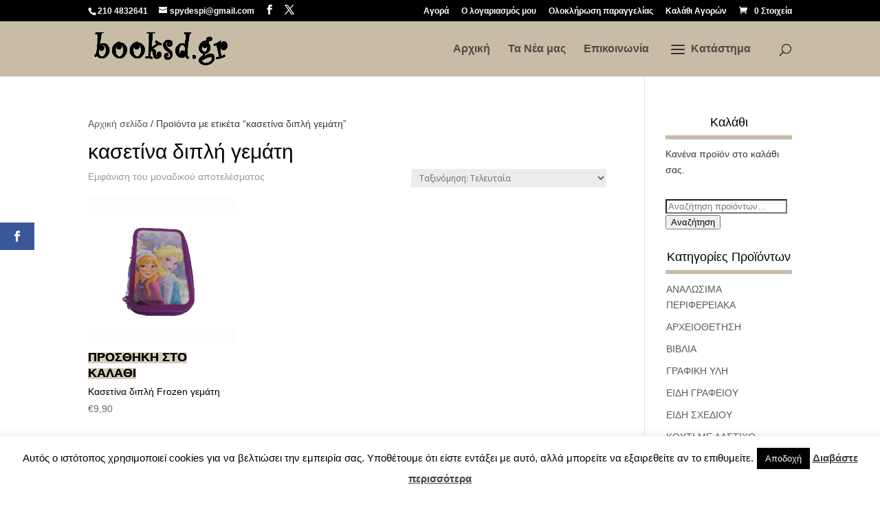

--- FILE ---
content_type: text/css
request_url: https://booksd.gr/wp-content/et-cache/global/et-divi-customizer-global.min.css?ver=1734373175
body_size: 797
content:
span.mobile_menu_bar:before{color:red!important}#et-top-navigation #top-menu li.et-hover ul.sub-menu{display:none!important}#et-top-navigation #top-menu li.show-submenu ul.sub-menu{display:block!important;visibility:visible!important;opacity:1!important}.et_mobile_menu .mega-menu>a{display:none}#top-menu .mega-menu>a,#et-secondary-nav .mega-menu>a{padding-bottom:24px!important}#top-menu .mega-menu>a:first-child:after,#et-secondary-nav .menu-item-has-children>a:first-child:after{display:none}.hamburger:before{font-family:"ETmodules"!important;font-weight:normal;font-style:normal;font-variant:normal;-webkit-font-smoothing:antialiased;-moz-osx-font-smoothing:grayscale;line-height:0.6em;text-transform:none;speak:none;position:relative;cursor:pointer;top:0;left:0;vertical-align:-11px;padding-right:3px;font-size:32px;content:"\61";color:#333}.show-submenu .hamburger:before{content:"\4d"}.et_fixed_nav #logo{max-height:50px}.woocommerce #content input.button.alt:hover,.woocommerce #respond input#submit.alt:hover,.woocommerce a.button.alt:hover,.woocommerce button.button.alt:hover,.woocommerce input.button.alt:hover,.woocommerce-page #content input.button.alt:hover,.woocommerce-page #respond input#submit.alt:hover,.woocommerce-page a.button.alt:hover,.woocommerce-page button.button.alt:hover,.woocommerce-page input.button.alt:hover{background:#c8bca7!important;background-color:#c8bca7!important;color:white!important;text-shadow:transparent!important;box-shadow:none;border-color:#000000!important}.woocommerce #content input.button:hover,.woocommerce #respond input#submit:hover,.woocommerce a.button:hover,.woocommerce button.button:hover,.woocommerce input.button:hover,.woocommerce-page #content input.button:hover,.woocommerce-page #respond input#submit:hover,.woocommerce-page a.button:hover,.woocommerce-page button.button:hover,.woocommerce-page input.button:hover{background:#c8bca7!important;background-color:#c8bca7!important;color:white!important;text-shadow:transparent!important;box-shadow:none;border-color:#000000!important}.woocommerce #content input.button,.woocommerce #respond input#submit,.woocommerce a.button,.woocommerce button.button,.woocommerce input.button,.woocommerce-page #content input.button,.woocommerce-page #respond input#submit,.woocommerce-page a.button,.woocommerce-page button.button,.woocommerce-page input.button{background:#c8bca7!important;color:white!important;text-shadow:transparent!important;border-color:#000000!important}.woocommerce #content input.button.alt:hover,.woocommerce #respond input#submit.alt:hover,.woocommerce a.button.alt:hover,.woocommerce button.button.alt:hover,.woocommerce input.button.alt:hover,.woocommerce-page #content input.button.alt:hover,.woocommerce-page #respond input#submit.alt:hover,.woocommerce-page a.button.alt:hover,.woocommerce-page button.button.alt:hover,.woocommerce-page input.button.alt:hover{background:#c8bca7!important;box-shadow:none;text-shadow:transparent!important;color:white!important;border-color:#000000!important}.widgettitle{text-align:center;font-size:18px;padding-bottom:10px}.widgettitle{border-bottom:solid 6px #c8bca7;margin-bottom:10px}.et_pb_sidebar .et_pb_widget{margin-bottom:14%!important}.et_pb_widget ul li{background-color:transparent;padding:1px}a:link{color:#cf142b}a:visited{color:#cf142b}a:hover{color:#a7b3c8}}.et_fixed_nav #logo{max-height:45px}.et-fixed-header #logo{max-height:45px}a:link{color:#535964}a:visited{color:#535964}a:hover{color:#a7b3c8}.woocommerce .et_overlay:before{left:0;margin-left:0;content:'ΠΡΟΣΘΗΚΗ ΣΤΟ ΚΑΛΑΘΙ';font-family:'Source Sans Pro',Arial!important;text-transform:uppercase;font-size:18px;color:#cf142b;font-weight:bold;text-align:center;width:100%;padding:5px 0}.et_overlay{background:rgba(200,188,167,0.75);border:none}.et_shop_image .et_overlay:before,.et_portfolio_image .et_overlay:before{color:#000000!important}.et_shop_image:hover .et_overlay,.et_portfolio_image:hover .et_overlay{opacity:1}